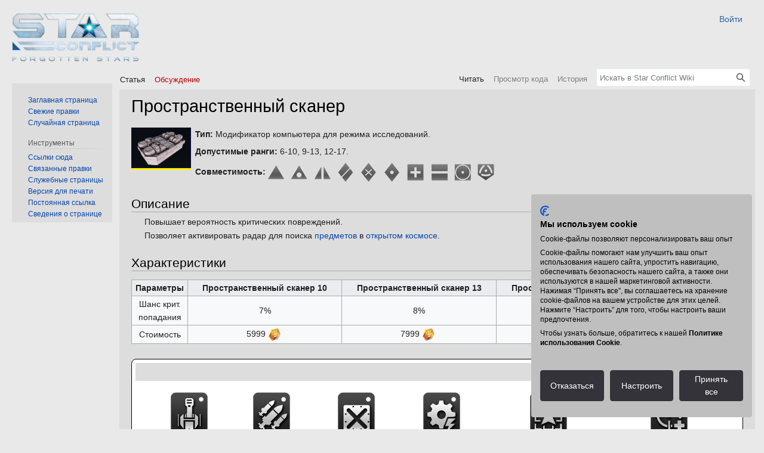

--- FILE ---
content_type: text/html; charset=UTF-8
request_url: https://wiki.star-conflict.ru/index.php?title=%D0%9F%D1%80%D0%BE%D1%81%D1%82%D1%80%D0%B0%D0%BD%D1%81%D1%82%D0%B2%D0%B5%D0%BD%D0%BD%D1%8B%D0%B9_%D1%81%D0%BA%D0%B0%D0%BD%D0%B5%D1%80
body_size: 32179
content:
<!DOCTYPE html>
<html class="client-nojs" lang="ru" dir="ltr">
<head>
<meta charset="UTF-8">
<title> Пространственный сканер - Star Conflict Wiki</title>
<script>document.documentElement.className="client-js";RLCONF={"wgBreakFrames":false,"wgSeparatorTransformTable":[",\t."," \t,"],"wgDigitTransformTable":["",""],"wgDefaultDateFormat":"dmy","wgMonthNames":["","январь","февраль","март","апрель","май","июнь","июль","август","сентябрь","октябрь","ноябрь","декабрь"],"wgRequestId":"c9bc15139c947cf97290462a","wgCanonicalNamespace":"","wgCanonicalSpecialPageName":false,"wgNamespaceNumber":0,"wgPageName":"Пространственный_сканер","wgTitle":"Пространственный сканер","wgCurRevisionId":40545,"wgRevisionId":40545,"wgArticleId":16097,"wgIsArticle":true,"wgIsRedirect":false,"wgAction":"view","wgUserName":null,"wgUserGroups":["*"],"wgCategories":["Модификаторы корабля"],"wgPageViewLanguage":"ru","wgPageContentLanguage":"ru","wgPageContentModel":"wikitext","wgRelevantPageName":"Пространственный_сканер",
"wgRelevantArticleId":16097,"wgIsProbablyEditable":false,"wgRelevantPageIsProbablyEditable":false,"wgRestrictionEdit":[],"wgRestrictionMove":[],"wgVector2022PreviewPages":[]};RLSTATE={"site.styles":"ready","user.styles":"ready","user":"ready","user.options":"loading","skins.vector.styles.legacy":"ready"};RLPAGEMODULES=["site","mediawiki.page.ready","skins.vector.legacy.js"];</script>
<script>(RLQ=window.RLQ||[]).push(function(){mw.loader.impl(function(){return["user.options@12s5i",function($,jQuery,require,module){mw.user.tokens.set({"patrolToken":"+\\","watchToken":"+\\","csrfToken":"+\\"});
}];});});</script>
<link rel="stylesheet" href="/load.php?lang=ru&amp;modules=skins.vector.styles.legacy&amp;only=styles&amp;skin=vector">
<script async="" src="/load.php?lang=ru&amp;modules=startup&amp;only=scripts&amp;raw=1&amp;skin=vector"></script>
<meta name="ResourceLoaderDynamicStyles" content="">
<link rel="stylesheet" href="/load.php?lang=ru&amp;modules=site.styles&amp;only=styles&amp;skin=vector">
<meta name="generator" content="MediaWiki 1.41.0">
<meta name="robots" content="max-image-preview:standard">
<meta name="format-detection" content="telephone=no">
<meta name="viewport" content="width=1000">
<link rel="icon" href="/favicon.ico">
<link rel="search" type="application/opensearchdescription+xml" href="/opensearch_desc.php" title="Star Conflict Wiki (ru)">
<link rel="EditURI" type="application/rsd+xml" href="//wiki.star-conflict.ru/api.php?action=rsd">
<link rel="alternate" type="application/atom+xml" title="Star Conflict Wiki — Atom-лента" href="/index.php?title=%D0%A1%D0%BB%D1%83%D0%B6%D0%B5%D0%B1%D0%BD%D0%B0%D1%8F:%D0%A1%D0%B2%D0%B5%D0%B6%D0%B8%D0%B5_%D0%BF%D1%80%D0%B0%D0%B2%D0%BA%D0%B8&amp;feed=atom">
        <!-- Google Tag Manager -->
		<noscript><iframe src="//www.googletagmanager.com/ns.html?id=GTM-5VWPZ92H"
			height="0" width="0" style="display:none;visibility:hidden"></iframe></noscript>
		<script>
            (function(w,d,s,l,i){w[l]=w[l]||[];w[l].push({'gtm.start':
				new Date().getTime(),event:'gtm.js'});var f=d.getElementsByTagName(s)[0],
				j=d.createElement(s),dl=l!='dataLayer'?'&l='+l:'';j.async=true;j.src=
				'//www.googletagmanager.com/gtm.js?id='+i+dl;f.parentNode.insertBefore(j,f);
			})(window,document,'script','dataLayer','GTM-5VWPZ92H');</script>
		<!-- End Google Tag Manager -->
</head>
<body class="skin-vector-legacy mediawiki ltr sitedir-ltr mw-hide-empty-elt ns-0 ns-subject page-Пространственный_сканер rootpage-Пространственный_сканер skin-vector action-view"><div id="mw-page-base" class="noprint"></div>
<div id="mw-head-base" class="noprint"></div>
<div id="content" class="mw-body" role="main">
	<a id="top"></a>
	<div id="siteNotice"></div>
	<div class="mw-indicators">
	</div>
	<h1 id="firstHeading" class="firstHeading mw-first-heading"><span class="mw-page-title-main">Пространственный сканер</span></h1>
	<div id="bodyContent" class="vector-body">
		<div id="siteSub" class="noprint">Материал из Star Conflict Wiki</div>
		<div id="contentSub"><div id="mw-content-subtitle"></div></div>
		<div id="contentSub2"></div>
		
		<div id="jump-to-nav"></div>
		<a class="mw-jump-link" href="#mw-head">Перейти к навигации</a>
		<a class="mw-jump-link" href="#searchInput">Перейти к поиску</a>
		<div id="mw-content-text" class="mw-body-content mw-content-ltr" lang="ru" dir="ltr"><div class="mw-parser-output"><figure class="mw-halign-left" typeof="mw:File"><a href="/index.php?title=%D0%A4%D0%B0%D0%B9%D0%BB:%D0%9F%D1%80%D0%BE%D1%81%D1%82%D1%80%D0%B0%D0%BD%D1%81%D1%82%D0%B2%D0%B5%D0%BD%D0%BD%D1%8B%D0%B9_%D1%81%D0%BA%D0%B0%D0%BD%D0%B5%D1%80(%D0%B8%D0%BA%D0%BE%D0%BD%D0%BA%D0%B0).png" class="mw-file-description"><img src="/uploads/thumb/%D0%9F%D1%80%D0%BE%D1%81%D1%82%D1%80%D0%B0%D0%BD%D1%81%D1%82%D0%B2%D0%B5%D0%BD%D0%BD%D1%8B%D0%B9_%D1%81%D0%BA%D0%B0%D0%BD%D0%B5%D1%80%28%D0%B8%D0%BA%D0%BE%D0%BD%D0%BA%D0%B0%29.png/100px-%D0%9F%D1%80%D0%BE%D1%81%D1%82%D1%80%D0%B0%D0%BD%D1%81%D1%82%D0%B2%D0%B5%D0%BD%D0%BD%D1%8B%D0%B9_%D1%81%D0%BA%D0%B0%D0%BD%D0%B5%D1%80%28%D0%B8%D0%BA%D0%BE%D0%BD%D0%BA%D0%B0%29.png" decoding="async" width="100" height="71" class="mw-file-element" srcset="/uploads/%D0%9F%D1%80%D0%BE%D1%81%D1%82%D1%80%D0%B0%D0%BD%D1%81%D1%82%D0%B2%D0%B5%D0%BD%D0%BD%D1%8B%D0%B9_%D1%81%D0%BA%D0%B0%D0%BD%D0%B5%D1%80%28%D0%B8%D0%BA%D0%BE%D0%BD%D0%BA%D0%B0%29.png 1.5x" /></a><figcaption></figcaption></figure>
<p><b>Тип:</b> Модификатор компьютера для режима исследований. 
</p><p><b>Допустимые ранги:</b> 6-10, 9-13, 12-17. 
</p><p><b>Совместимость:</b><span typeof="mw:File"><a href="/index.php?title=%D0%A0%D0%B0%D0%B7%D0%B2%D0%B5%D0%B4%D0%BA%D0%B0" title="Разведка"><img src="/uploads/thumb/Role_scout.png/35px-Role_scout.png" decoding="async" width="35" height="35" class="mw-file-element" srcset="/uploads/thumb/Role_scout.png/53px-Role_scout.png 1.5x, /uploads/thumb/Role_scout.png/70px-Role_scout.png 2x" /></a></span> <span typeof="mw:File"><a href="/index.php?title=%D0%94%D0%B8%D0%B2%D0%B5%D1%80%D1%81%D0%B0%D0%BD%D1%82" title="Диверсант"><img src="/uploads/thumb/Role_recon.png/35px-Role_recon.png" decoding="async" width="35" height="35" class="mw-file-element" srcset="/uploads/thumb/Role_recon.png/53px-Role_recon.png 1.5x, /uploads/thumb/Role_recon.png/70px-Role_recon.png 2x" /></a></span> <span typeof="mw:File"><a href="/index.php?title=%D0%A0%D0%AD%D0%91" title="РЭБ"><img src="/uploads/thumb/Role_ECM.png/35px-Role_ECM.png" decoding="async" width="35" height="35" class="mw-file-element" srcset="/uploads/thumb/Role_ECM.png/53px-Role_ECM.png 1.5x, /uploads/thumb/Role_ECM.png/70px-Role_ECM.png 2x" /></a></span> <span typeof="mw:File"><a href="/index.php?title=%D0%9A%D0%BE%D0%BC%D0%B0%D0%BD%D0%B4%D0%BD%D1%8B%D0%B9" title="Командный"><img src="/uploads/thumb/Role_command.png/35px-Role_command.png" decoding="async" width="35" height="35" class="mw-file-element" srcset="/uploads/thumb/Role_command.png/53px-Role_command.png 1.5x, /uploads/thumb/Role_command.png/70px-Role_command.png 2x" /></a></span> <span typeof="mw:File"><a href="/index.php?title=%D0%A3%D0%B4%D0%B0%D1%80%D0%BD%D1%8B%D0%B9" title="Ударный"><img src="/uploads/thumb/Role_attack.png/35px-Role_attack.png" decoding="async" width="35" height="35" class="mw-file-element" srcset="/uploads/thumb/Role_attack.png/53px-Role_attack.png 1.5x, /uploads/thumb/Role_attack.png/70px-Role_attack.png 2x" /></a></span> <span typeof="mw:File"><a href="/index.php?title=%D0%97%D0%B0%D0%B3%D1%80%D0%B0%D0%B4%D0%B8%D1%82%D0%B5%D0%BB%D1%8C" title="Заградитель"><img src="/uploads/thumb/Role_tackler.png/35px-Role_tackler.png" decoding="async" width="35" height="35" class="mw-file-element" srcset="/uploads/thumb/Role_tackler.png/53px-Role_tackler.png 1.5x, /uploads/thumb/Role_tackler.png/70px-Role_tackler.png 2x" /></a></span> <span typeof="mw:File"><a href="/index.php?title=%D0%98%D0%BD%D0%B6%D0%B5%D0%BD%D0%B5%D1%80%D0%BD%D1%8B%D0%B9" title="Инженерный"><img src="/uploads/thumb/Role_engeneer.png/35px-Role_engeneer.png" decoding="async" width="35" height="35" class="mw-file-element" srcset="/uploads/thumb/Role_engeneer.png/53px-Role_engeneer.png 1.5x, /uploads/thumb/Role_engeneer.png/70px-Role_engeneer.png 2x" /></a></span> <span typeof="mw:File"><a href="/index.php?title=%D0%9F%D1%80%D0%B8%D0%BA%D1%80%D1%8B%D1%82%D0%B8%D0%B5" title="Прикрытие"><img src="/uploads/thumb/Role_guard.png/35px-Role_guard.png" decoding="async" width="35" height="35" class="mw-file-element" srcset="/uploads/thumb/Role_guard.png/53px-Role_guard.png 1.5x, /uploads/thumb/Role_guard.png/70px-Role_guard.png 2x" /></a></span> <span typeof="mw:File"><a href="/index.php?title=%D0%94%D0%B0%D0%BB%D1%8C%D0%BD%D0%BE%D0%B1%D0%BE%D0%B9%D0%BD%D1%8B%D0%B9" title="Дальнобойный"><img src="/uploads/thumb/Role_sniper.png/35px-Role_sniper.png" decoding="async" width="35" height="35" class="mw-file-element" srcset="/uploads/thumb/Role_sniper.png/53px-Role_sniper.png 1.5x, /uploads/thumb/Role_sniper.png/70px-Role_sniper.png 2x" /></a></span> <span typeof="mw:File"><a href="/index.php?title=%D0%9F%D0%BE%D0%B4%D0%B0%D0%B2%D0%BB%D0%B5%D0%BD%D0%B8%D0%B5" title="Подавление"><img src="/uploads/thumb/Role_destroyer.png/35px-Role_destroyer.png" decoding="async" width="35" height="35" class="mw-file-element" srcset="/uploads/thumb/Role_destroyer.png/53px-Role_destroyer.png 1.5x, /uploads/thumb/Role_destroyer.png/70px-Role_destroyer.png 2x" /></a></span>
</p>
<h2><span id=".D0.9E.D0.BF.D0.B8.D1.81.D0.B0.D0.BD.D0.B8.D0.B5"></span><span class="mw-headline" id="Описание">Описание</span></h2>
<dl><dd>Повышает вероятность критических повреждений.</dd>
<dd>Позволяет активировать радар для поиска <a href="/index.php?title=%D0%9A%D0%BE%D0%BD%D1%82%D0%B5%D0%B9%D0%BD%D0%B5%D1%80%D1%8B_%D0%B8_%D0%BC%D0%B8%D0%BD%D0%B5%D1%80%D0%B0%D0%BB%D1%8B" class="mw-redirect" title="Контейнеры и минералы">предметов</a> в <a href="/index.php?title=%D0%9E%D1%82%D0%BA%D1%80%D1%8B%D1%82%D1%8B%D0%B9_%D0%BA%D0%BE%D1%81%D0%BC%D0%BE%D1%81" title="Открытый космос">открытом космосе</a>.</dd></dl>
<h2><span id=".D0.A5.D0.B0.D1.80.D0.B0.D0.BA.D1.82.D0.B5.D1.80.D0.B8.D1.81.D1.82.D0.B8.D0.BA.D0.B8"></span><span class="mw-headline" id="Характеристики">Характеристики</span></h2>
<table class="wikitable" width="85%" align="center">
<tbody><tr>
<th rowspan="1" width="10%">Параметры
</th>
<th colspan="1">Пространственный сканер 10
</th>
<th colspan="1">Пространственный сканер 13
</th>
<th colspan="1">Пространственный сканер 17
</th></tr>
<tr align="center">
<td>Шанс крит. попадания
</td>
<td>7%
</td>
<td>8%
</td>
<td>9%
</td></tr>
<tr align="center">
<td>Стоимость
</td>
<td>5999<span class="mw-default-size" typeof="mw:File"><a href="/index.php?title=%D0%93%D0%B0%D0%BB%D0%B0%D0%BA%D1%82%D0%B8%D1%87%D0%B5%D1%81%D0%BA%D0%B8%D0%B5_%D0%A1%D1%82%D0%B0%D0%BD%D0%B4%D0%B0%D1%80%D1%82%D1%8B" title="Галактические Стандарты"><img src="/uploads/Gs.png" decoding="async" width="30" height="26" class="mw-file-element" /></a></span>
</td>
<td>7999<span class="mw-default-size" typeof="mw:File"><a href="/index.php?title=%D0%93%D0%B0%D0%BB%D0%B0%D0%BA%D1%82%D0%B8%D1%87%D0%B5%D1%81%D0%BA%D0%B8%D0%B5_%D0%A1%D1%82%D0%B0%D0%BD%D0%B4%D0%B0%D1%80%D1%82%D1%8B" title="Галактические Стандарты"><img src="/uploads/Gs.png" decoding="async" width="30" height="26" class="mw-file-element" /></a></span>
</td>
<td>9999<span class="mw-default-size" typeof="mw:File"><a href="/index.php?title=%D0%93%D0%B0%D0%BB%D0%B0%D0%BA%D1%82%D0%B8%D1%87%D0%B5%D1%81%D0%BA%D0%B8%D0%B5_%D0%A1%D1%82%D0%B0%D0%BD%D0%B4%D0%B0%D1%80%D1%82%D1%8B" title="Галактические Стандарты"><img src="/uploads/Gs.png" decoding="async" width="30" height="26" class="mw-file-element" /></a></span>
</td></tr>
</tbody></table>
<table border="0" align="center" width="100%">
<tbody><tr>
<td height="5">
</td></tr></tbody></table>
<div style="background-color: #ffffff; -moz-border-radius: 8px; -webkit-border-radius: 8px; border: 1px solid #000000; padding: 1px;">
<table border="0" align="center" width="100%">
<tbody><tr>
<td>
<table border="0" align="center" style="font-size:110%" cellpadding="0" width="100%">
<tbody><tr>
<td colspan="16" style="font-size:200%" align="center" valign="center" height="30" bgcolor="#dddddd">
</td></tr>
<tr>
<td height="15">
</td></tr>
<tr>
<td width="30">
</td>
<td align="center"><span class="mw-default-size" typeof="mw:File"><a href="/index.php?title=%D0%9E%D1%80%D1%83%D0%B4%D0%B8%D1%8F" title="Орудия"><img src="/uploads/Weapons.png" decoding="async" width="62" height="74" class="mw-file-element" /></a></span>
</td>
<td width="30">
</td>
<td align="center"><span class="mw-default-size" typeof="mw:File"><a href="/index.php?title=%D0%A0%D0%B0%D0%BA%D0%B5%D1%82%D1%8B" title="Ракеты"><img src="/uploads/Rockets.png" decoding="async" width="62" height="74" class="mw-file-element" /></a></span>
</td>
<td width="30">
</td>
<td align="center"><span class="mw-default-size" typeof="mw:File"><a href="/index.php?title=%D0%A0%D0%BE%D0%BB%D0%B5%D0%B2%D1%8B%D0%B5_%D0%BC%D0%BE%D0%B4%D1%83%D0%BB%D0%B8" title="Ролевые модули"><img src="/uploads/Spec_ammo.png" decoding="async" width="62" height="74" class="mw-file-element" /></a></span>
</td>
<td width="30">
</td>
<td align="center"><span class="mw-default-size" typeof="mw:File"><a href="/index.php?title=%D0%91%D0%BE%D0%B5%D0%B2%D1%8B%D0%B5_%D0%BC%D0%BE%D0%B4%D1%83%D0%BB%D0%B8" title="Боевые модули"><img src="/uploads/Active_modules.png" decoding="async" width="62" height="74" class="mw-file-element" /></a></span>
</td>
<td width="30">
</td>
<td align="center"><span class="mw-default-size" typeof="mw:File"><a href="/index.php?title=%D0%9C%D0%BE%D0%B4%D0%B8%D1%84%D0%B8%D0%BA%D0%B0%D1%82%D0%BE%D1%80%D1%8B_%D0%BA%D0%BE%D1%80%D0%B0%D0%B1%D0%BB%D1%8F" title="Модификаторы корабля"><img src="/uploads/Ship_mod.png" decoding="async" width="62" height="74" class="mw-file-element" /></a></span>
</td>
<td width="30">
</td>
<td align="center"><span class="mw-default-size" typeof="mw:File"><a href="/index.php?title=%D0%91%D0%BE%D0%B5%D0%BF%D1%80%D0%B8%D0%BF%D0%B0%D1%81%D1%8B" title="Боеприпасы"><img src="/uploads/Weapon_mod.png" decoding="async" width="62" height="74" class="mw-file-element" /></a></span>
</td>
<td width="30">
</td></tr>
<tr>
<td>
</td>
<td align="center" width="10"><b><a href="/index.php?title=%D0%9E%D1%80%D1%83%D0%B4%D0%B8%D1%8F" title="Орудия">Орудия</a></b>
</td>
<td width="30">
</td>
<td align="center" width="10"><b><a href="/index.php?title=%D0%A0%D0%B0%D0%BA%D0%B5%D1%82%D1%8B" title="Ракеты">Ракеты</a></b>
</td>
<td width="30">
</td>
<td align="center" width="10"><b><a href="/index.php?title=%D0%A0%D0%BE%D0%BB%D0%B5%D0%B2%D1%8B%D0%B5_%D0%BC%D0%BE%D0%B4%D1%83%D0%BB%D0%B8" class="mw-redirect" title="Ролевые модули">Ролевые модули</a></b>
</td>
<td width="30">
</td>
<td align="center" width="10"><b><a href="/index.php?title=%D0%91%D0%BE%D0%B5%D0%B2%D1%8B%D0%B5_%D0%BC%D0%BE%D0%B4%D1%83%D0%BB%D0%B8" title="Боевые модули">Боевые модули</a></b>
</td>
<td width="30">
</td>
<td align="center" width="10"><b><a href="/index.php?title=%D0%9C%D0%BE%D0%B4%D0%B8%D1%84%D0%B8%D0%BA%D0%B0%D1%82%D0%BE%D1%80%D1%8B_%D0%BA%D0%BE%D1%80%D0%B0%D0%B1%D0%BB%D1%8F" title="Модификаторы корабля">Модификаторы корабля</a></b>
</td>
<td width="30">
</td>
<td align="center" width="10"><b><a href="/index.php?title=%D0%91%D0%BE%D0%B5%D0%BF%D1%80%D0%B8%D0%BF%D0%B0%D1%81%D1%8B" title="Боеприпасы">Боеприпасы</a></b>
</td>
<td width="30">
</td></tr>
</tbody></table>

</td>
</tr>
</tbody></table></div>
<!-- 
NewPP limit report
Cached time: 20260124085820
Cache expiry: 86400
Reduced expiry: false
Complications: [no‐toc]
CPU time usage: 0.047 seconds
Real time usage: 0.061 seconds
Preprocessor visited node count: 18/1000000
Post‐expand include size: 738/2097152 bytes
Template argument size: 0/2097152 bytes
Highest expansion depth: 2/100
Expensive parser function count: 0/100
Unstrip recursion depth: 0/20
Unstrip post‐expand size: 0/5000000 bytes
-->
<!--
Transclusion expansion time report (%,ms,calls,template)
100.00%    4.569      1 -total
 47.64%    2.177      3 Шаблон:GS
 46.97%    2.146      1 Шаблон:AVALIABLE_ROLES2
-->

<!-- Saved in parser cache with key wiki_starconf_ru-sc_:pcache:idhash:16097-0!canonical and timestamp 20260124085820 and revision id 40545. Rendering was triggered because: page-view
 -->
</div>
<div class="printfooter" data-nosnippet="">Источник — <a dir="ltr" href="http://wiki.star-conflict.ru/index.php?title=Пространственный_сканер&amp;oldid=40545">http://wiki.star-conflict.ru/index.php?title=Пространственный_сканер&amp;oldid=40545</a></div></div>
		<div id="catlinks" class="catlinks" data-mw="interface"><div id="mw-normal-catlinks" class="mw-normal-catlinks"><a href="/index.php?title=%D0%A1%D0%BB%D1%83%D0%B6%D0%B5%D0%B1%D0%BD%D0%B0%D1%8F:%D0%9A%D0%B0%D1%82%D0%B5%D0%B3%D0%BE%D1%80%D0%B8%D0%B8" title="Служебная:Категории">Категория</a>: <ul><li><a href="/index.php?title=%D0%9A%D0%B0%D1%82%D0%B5%D0%B3%D0%BE%D1%80%D0%B8%D1%8F:%D0%9C%D0%BE%D0%B4%D0%B8%D1%84%D0%B8%D0%BA%D0%B0%D1%82%D0%BE%D1%80%D1%8B_%D0%BA%D0%BE%D1%80%D0%B0%D0%B1%D0%BB%D1%8F" title="Категория:Модификаторы корабля">Модификаторы корабля</a></li></ul></div></div>
	</div>
</div>

<div id="mw-navigation">
	<h2>Навигация</h2>
	<div id="mw-head">
		
<nav id="p-personal" class="vector-menu mw-portlet mw-portlet-personal vector-user-menu-legacy" aria-labelledby="p-personal-label" role="navigation"  >
	<h3
		id="p-personal-label"
		
		class="vector-menu-heading "
	>
		<span class="vector-menu-heading-label">Персональные инструменты</span>
	</h3>
	<div class="vector-menu-content">
		
		<ul class="vector-menu-content-list"><li id="pt-login" class="mw-list-item"><a href="https://login.gaijin.net/ru/sso/login/?return_url=aHR0cHM6Ly93aWtpLnN0YXItY29uZmxpY3QucnU%2FdGl0bGU9U3BlY2lhbDpVc2VyTG9naW4mYWN0aW9uPXN1Ym1pdFNTT2xvZ2luJnJldHVybnRvPdCf0YDQvtGB0YLRgNCw0L3RgdGC0LLQtdC90L3Ri9C5X9GB0LrQsNC90LXRgA%3D%3D&amp;crc=9a635f4a4369ae63ede3db8b7c988bf0&amp;public_key=XFMc2NWE5y4Sk5j8g5VH&amp;domain=wiki.star-conflict.ru&amp;base_return_url=1&amp;refresh_token=1" title="Здесь можно зарегистрироваться в системе, но это необязательно. [o]" accesskey="o"><span>Войти</span></a></li></ul>
		
	</div>
</nav>

		<div id="left-navigation">
			
<nav id="p-namespaces" class="vector-menu mw-portlet mw-portlet-namespaces vector-menu-tabs vector-menu-tabs-legacy" aria-labelledby="p-namespaces-label" role="navigation"  >
	<h3
		id="p-namespaces-label"
		
		class="vector-menu-heading "
	>
		<span class="vector-menu-heading-label">Пространства имён</span>
	</h3>
	<div class="vector-menu-content">
		
		<ul class="vector-menu-content-list"><li id="ca-nstab-main" class="selected mw-list-item"><a href="/index.php?title=%D0%9F%D1%80%D0%BE%D1%81%D1%82%D1%80%D0%B0%D0%BD%D1%81%D1%82%D0%B2%D0%B5%D0%BD%D0%BD%D1%8B%D0%B9_%D1%81%D0%BA%D0%B0%D0%BD%D0%B5%D1%80" title="Просмотреть контентную страницу [c]" accesskey="c"><span>Статья</span></a></li><li id="ca-talk" class="new mw-list-item"><a href="/index.php?title=%D0%9E%D0%B1%D1%81%D1%83%D0%B6%D0%B4%D0%B5%D0%BD%D0%B8%D0%B5:%D0%9F%D1%80%D0%BE%D1%81%D1%82%D1%80%D0%B0%D0%BD%D1%81%D1%82%D0%B2%D0%B5%D0%BD%D0%BD%D1%8B%D0%B9_%D1%81%D0%BA%D0%B0%D0%BD%D0%B5%D1%80&amp;action=edit&amp;redlink=1" rel="discussion" title="Обсуждение основной страницы (страница не существует) [t]" accesskey="t"><span>Обсуждение</span></a></li></ul>
		
	</div>
</nav>

			
<nav id="p-variants" class="vector-menu mw-portlet mw-portlet-variants emptyPortlet vector-menu-dropdown" aria-labelledby="p-variants-label" role="navigation"  >
	<input type="checkbox"
		id="p-variants-checkbox"
		role="button"
		aria-haspopup="true"
		data-event-name="ui.dropdown-p-variants"
		class="vector-menu-checkbox"
		aria-labelledby="p-variants-label"
	/>
	<label
		id="p-variants-label"
		 aria-label="Изменить вариант языка"
		class="vector-menu-heading "
	>
		<span class="vector-menu-heading-label">русский</span>
	</label>
	<div class="vector-menu-content">
		
		<ul class="vector-menu-content-list"></ul>
		
	</div>
</nav>

		</div>
		<div id="right-navigation">
			
<nav id="p-views" class="vector-menu mw-portlet mw-portlet-views vector-menu-tabs vector-menu-tabs-legacy" aria-labelledby="p-views-label" role="navigation"  >
	<h3
		id="p-views-label"
		
		class="vector-menu-heading "
	>
		<span class="vector-menu-heading-label">Просмотры</span>
	</h3>
	<div class="vector-menu-content">
		
		<ul class="vector-menu-content-list"><li id="ca-view" class="selected mw-list-item"><a href="/index.php?title=%D0%9F%D1%80%D0%BE%D1%81%D1%82%D1%80%D0%B0%D0%BD%D1%81%D1%82%D0%B2%D0%B5%D0%BD%D0%BD%D1%8B%D0%B9_%D1%81%D0%BA%D0%B0%D0%BD%D0%B5%D1%80"><span>Читать</span></a></li><li id="ca-viewsource" class="mw-list-item"><a href="/index.php?title=%D0%9F%D1%80%D0%BE%D1%81%D1%82%D1%80%D0%B0%D0%BD%D1%81%D1%82%D0%B2%D0%B5%D0%BD%D0%BD%D1%8B%D0%B9_%D1%81%D0%BA%D0%B0%D0%BD%D0%B5%D1%80&amp;action=edit" title="Эта страница защищена от изменений.&#10;Вы можете посмотреть её исходный текст. [e]" accesskey="e"><span>Просмотр кода</span></a></li><li id="ca-history" class="mw-list-item"><a href="/index.php?title=%D0%9F%D1%80%D0%BE%D1%81%D1%82%D1%80%D0%B0%D0%BD%D1%81%D1%82%D0%B2%D0%B5%D0%BD%D0%BD%D1%8B%D0%B9_%D1%81%D0%BA%D0%B0%D0%BD%D0%B5%D1%80&amp;action=history" title="Журнал изменений страницы [h]" accesskey="h"><span>История</span></a></li></ul>
		
	</div>
</nav>

			
<nav id="p-cactions" class="vector-menu mw-portlet mw-portlet-cactions emptyPortlet vector-menu-dropdown" aria-labelledby="p-cactions-label" role="navigation"  title="Больше возможностей" >
	<input type="checkbox"
		id="p-cactions-checkbox"
		role="button"
		aria-haspopup="true"
		data-event-name="ui.dropdown-p-cactions"
		class="vector-menu-checkbox"
		aria-labelledby="p-cactions-label"
	/>
	<label
		id="p-cactions-label"
		
		class="vector-menu-heading "
	>
		<span class="vector-menu-heading-label">Ещё</span>
	</label>
	<div class="vector-menu-content">
		
		<ul class="vector-menu-content-list"></ul>
		
	</div>
</nav>

			
<div id="p-search" role="search" class="vector-search-box-vue  vector-search-box-show-thumbnail vector-search-box-auto-expand-width vector-search-box">
	<div>
		<form action="/index.php" id="searchform"
			class="vector-search-box-form">
			<div id="simpleSearch"
				class="vector-search-box-inner"
				 data-search-loc="header-navigation">
				<input class="vector-search-box-input"
					 type="search" name="search" placeholder="Искать в Star Conflict Wiki" aria-label="Искать в Star Conflict Wiki" autocapitalize="sentences" title="Искать в Star Conflict Wiki [f]" accesskey="f" id="searchInput"
				>
				<input type="hidden" name="title" value="Служебная:Поиск">
				<input id="mw-searchButton"
					 class="searchButton mw-fallbackSearchButton" type="submit" name="fulltext" title="Найти страницы, содержащие указанный текст" value="Найти">
				<input id="searchButton"
					 class="searchButton" type="submit" name="go" title="Перейти к странице, имеющей в точности такое название" value="Перейти">
			</div>
		</form>
	</div>
</div>

		</div>
	</div>
	
<div id="mw-panel" class="vector-legacy-sidebar">
	<div id="p-logo" role="banner">
		<a class="mw-wiki-logo" href="/index.php?title=%D0%97%D0%B0%D0%B3%D0%BB%D0%B0%D0%B2%D0%BD%D0%B0%D1%8F_%D1%81%D1%82%D1%80%D0%B0%D0%BD%D0%B8%D1%86%D0%B0"
			title="Перейти на заглавную страницу"></a>
	</div>
	
<nav id="p-navigation" class="vector-menu mw-portlet mw-portlet-navigation vector-menu-portal portal" aria-labelledby="p-navigation-label" role="navigation"  >
	<h3
		id="p-navigation-label"
		
		class="vector-menu-heading "
	>
		<span class="vector-menu-heading-label">Навигация</span>
	</h3>
	<div class="vector-menu-content">
		
		<ul class="vector-menu-content-list"><li id="n-mainpage-description" class="mw-list-item"><a href="/index.php?title=%D0%97%D0%B0%D0%B3%D0%BB%D0%B0%D0%B2%D0%BD%D0%B0%D1%8F_%D1%81%D1%82%D1%80%D0%B0%D0%BD%D0%B8%D1%86%D0%B0" title="Перейти на заглавную страницу [z]" accesskey="z"><span>Заглавная страница</span></a></li><li id="n-recentchanges" class="mw-list-item"><a href="/index.php?title=%D0%A1%D0%BB%D1%83%D0%B6%D0%B5%D0%B1%D0%BD%D0%B0%D1%8F:%D0%A1%D0%B2%D0%B5%D0%B6%D0%B8%D0%B5_%D0%BF%D1%80%D0%B0%D0%B2%D0%BA%D0%B8" title="Список последних изменений [r]" accesskey="r"><span>Свежие правки</span></a></li><li id="n-randompage" class="mw-list-item"><a href="/index.php?title=%D0%A1%D0%BB%D1%83%D0%B6%D0%B5%D0%B1%D0%BD%D0%B0%D1%8F:%D0%A1%D0%BB%D1%83%D1%87%D0%B0%D0%B9%D0%BD%D0%B0%D1%8F_%D1%81%D1%82%D1%80%D0%B0%D0%BD%D0%B8%D1%86%D0%B0" title="Посмотреть случайно выбранную страницу [x]" accesskey="x"><span>Случайная страница</span></a></li></ul>
		
	</div>
</nav>

	
<nav id="p-tb" class="vector-menu mw-portlet mw-portlet-tb vector-menu-portal portal" aria-labelledby="p-tb-label" role="navigation"  >
	<h3
		id="p-tb-label"
		
		class="vector-menu-heading "
	>
		<span class="vector-menu-heading-label">Инструменты</span>
	</h3>
	<div class="vector-menu-content">
		
		<ul class="vector-menu-content-list"><li id="t-whatlinkshere" class="mw-list-item"><a href="/index.php?title=%D0%A1%D0%BB%D1%83%D0%B6%D0%B5%D0%B1%D0%BD%D0%B0%D1%8F:%D0%A1%D1%81%D1%8B%D0%BB%D0%BA%D0%B8_%D1%81%D1%8E%D0%B4%D0%B0/%D0%9F%D1%80%D0%BE%D1%81%D1%82%D1%80%D0%B0%D0%BD%D1%81%D1%82%D0%B2%D0%B5%D0%BD%D0%BD%D1%8B%D0%B9_%D1%81%D0%BA%D0%B0%D0%BD%D0%B5%D1%80" title="Список всех страниц, ссылающихся на данную [j]" accesskey="j"><span>Ссылки сюда</span></a></li><li id="t-recentchangeslinked" class="mw-list-item"><a href="/index.php?title=%D0%A1%D0%BB%D1%83%D0%B6%D0%B5%D0%B1%D0%BD%D0%B0%D1%8F:%D0%A1%D0%B2%D1%8F%D0%B7%D0%B0%D0%BD%D0%BD%D1%8B%D0%B5_%D0%BF%D1%80%D0%B0%D0%B2%D0%BA%D0%B8/%D0%9F%D1%80%D0%BE%D1%81%D1%82%D1%80%D0%B0%D0%BD%D1%81%D1%82%D0%B2%D0%B5%D0%BD%D0%BD%D1%8B%D0%B9_%D1%81%D0%BA%D0%B0%D0%BD%D0%B5%D1%80" rel="nofollow" title="Последние изменения в страницах, на которые ссылается эта страница [k]" accesskey="k"><span>Связанные правки</span></a></li><li id="t-specialpages" class="mw-list-item"><a href="/index.php?title=%D0%A1%D0%BB%D1%83%D0%B6%D0%B5%D0%B1%D0%BD%D0%B0%D1%8F:%D0%A1%D0%BF%D0%B5%D1%86%D1%81%D1%82%D1%80%D0%B0%D0%BD%D0%B8%D1%86%D1%8B" title="Список служебных страниц [q]" accesskey="q"><span>Служебные страницы</span></a></li><li id="t-print" class="mw-list-item"><a href="javascript:print();" rel="alternate" title="Версия этой страницы для печати [p]" accesskey="p"><span>Версия для печати</span></a></li><li id="t-permalink" class="mw-list-item"><a href="/index.php?title=%D0%9F%D1%80%D0%BE%D1%81%D1%82%D1%80%D0%B0%D0%BD%D1%81%D1%82%D0%B2%D0%B5%D0%BD%D0%BD%D1%8B%D0%B9_%D1%81%D0%BA%D0%B0%D0%BD%D0%B5%D1%80&amp;oldid=40545" title="Постоянная ссылка на эту версию страницы"><span>Постоянная ссылка</span></a></li><li id="t-info" class="mw-list-item"><a href="/index.php?title=%D0%9F%D1%80%D0%BE%D1%81%D1%82%D1%80%D0%B0%D0%BD%D1%81%D1%82%D0%B2%D0%B5%D0%BD%D0%BD%D1%8B%D0%B9_%D1%81%D0%BA%D0%B0%D0%BD%D0%B5%D1%80&amp;action=info" title="Подробнее об этой странице"><span>Сведения о странице</span></a></li></ul>
		
	</div>
</nav>

	
</div>

</div>

<footer id="footer" class="mw-footer" role="contentinfo" >
	<ul id="footer-info">
	<li id="footer-info-lastmod"> Эта страница в последний раз была отредактирована 18 ноября 2021 в 14:46.</li>
</ul>

	<ul id="footer-places">
	<li id="footer-places-l_tnc"><a href="https://legal.gaijin.net/ru">Условия использования</a></li>
	<li id="footer-places-l_tos"><a href="https://legal.gaijin.net/ru/termsofservice">Условия предоставления сервисов</a></li>
	<li id="footer-places-l_privacy"><a href="https://legal.gaijin.net/ru/privacypolicy">Политика конфиденциальности</a></li>
	<li id="footer-places-l_contrib"><a href="https://legal.gaijin.net/ru/contribution">Соглашение о предоставлении пользовательского контента</a></li>
	<li id="footer-places-l_cookie"><a href="#" onclick="event.preventDefault();window?.CookieFirst?.openPanel();">Настройки Cookie</a></li>
</ul>

	<ul id="footer-icons" class="noprint">
	<li id="footer-poweredbyico"><a href="https://www.mediawiki.org/"><img src="/resources/assets/poweredby_mediawiki_88x31.png" alt="Powered by MediaWiki" srcset="/resources/assets/poweredby_mediawiki_132x47.png 1.5x, /resources/assets/poweredby_mediawiki_176x62.png 2x" width="88" height="31" loading="lazy"></a></li>
</ul>

	<div class="footer-socials">
        <ul class="footer-socials__list">
            <li class="footer-socials__item vk"><a href="https://vk.com/starconflict"></a></li>
            <li class="footer-socials__item yt"><a href="https://www.youtube.com/user/StarConflictOfficial"></a></li>
            <li class="footer-socials__item tw"><a href="https://twitter.com/StarConflictRU"></a></li>
            <li class="footer-socials__item fb"><a href="https://www.facebook.com/StarConflict/"></a></li>
        </ul>
    </div>
    <div style="clear: both;"></div>
    <div class="footer-copyright">
        © 2014 – 2026 Gaijin Games Kft. Разработано StarGem Inc. Все товарные знаки, наименования и логотипы принадлежат их соответствующим правообладателям.
    </div>
</footer>

<script>(RLQ=window.RLQ||[]).push(function(){mw.config.set({"wgBackendResponseTime":106,"wgPageParseReport":{"limitreport":{"cputime":"0.047","walltime":"0.061","ppvisitednodes":{"value":18,"limit":1000000},"postexpandincludesize":{"value":738,"limit":2097152},"templateargumentsize":{"value":0,"limit":2097152},"expansiondepth":{"value":2,"limit":100},"expensivefunctioncount":{"value":0,"limit":100},"unstrip-depth":{"value":0,"limit":20},"unstrip-size":{"value":0,"limit":5000000},"timingprofile":["100.00%    4.569      1 -total"," 47.64%    2.177      3 Шаблон:GS"," 46.97%    2.146      1 Шаблон:AVALIABLE_ROLES2"]},"cachereport":{"timestamp":"20260124085820","ttl":86400,"transientcontent":false}}});});</script>
</body>
</html>

--- FILE ---
content_type: text/css; charset=utf-8
request_url: https://wiki.star-conflict.ru/load.php?lang=ru&modules=site.styles&only=styles&skin=vector
body_size: 10376
content:
body{font-size:1em;background-color:#e9e9e9;font-family:Arial,Helvetica,sans-serif}#mw-page-base{height:140px;background-color:#e9e9e9}#mw-head-base{margin-top:-4.3em}.mw-body h1,.mw-body-content h1,.mw-body-content h2{font-family:Arial,Helvetica,sans-serif}.mw-body h1{border-bottom:none}#mw-head{position:absolute;top:0;right:0;width:100%;padding:0 8px;background-color:#e9e9e9}#mw-panel{position:absolute;top:140px;left:20px;padding-top:10px;width:10em;background-color:#dddddd}#mw-panel div.body ul li a{color:#656565}#mw-panel div.body ul li a:visited{color:#303030}#mw-panel.collapsible-nav .portal{padding:0.25em 0.6em}.information ul{margin-left:0;list-style:none}#p-personal li{margin-right:20px;margin-top:12px}#p-personal li a{color:#3161a3;font-size:1.2em}#p-logo{position:absolute;top:-120px;left:0;width:unset;height:unset;margin-bottom:0}#p-logo a{display:block;background-repeat:no-repeat;width:215px;height:85px;text-decoration:none;background-size:100% auto}#left-navigation{margin-left:200px;margin-top:109px}#right-navigation{margin-top:108px}.vectorTabs ul li{background-color:#e9e9e9}.vector-menu-tabs li,.vector-menu-tabs li a{background-color:#e9e9e9}.vector-menu-tabs li a{color:#808080}.vector-menu-tabs,.vector-menu-tabs a,#mw-head .vector-menu-dropdown h3{background-image:none}#simpleSearch input{margin:0;border:none;background-color:white}#content{margin-left:200px;margin-right:15px;padding:10px 20px;background-color:#dddddd;color:#202020;border:none;line-height:1.5}.content-block{margin:0;padding:10px;border-top:1px solid #dddddd}.content-block .links ul{margin:0;padding:0;list-style:none}.block-title{margin:0;padding:10px;background-color:#e9e9e9}.block-title,.block-title a{font-size:24px;font-family:'Roboto',sans-serif;color:#010101;line-height:1}.main td{border:10px solid #dddddd;background-color:#e9e9e9;vertical-align:top}.internal{width:100%;border:none}.internal td{border:none;vertical-align:top}.content-block{margin:0;padding:10px;border-top:1px solid #dddddd}.content-block .links .section{margin-bottom:5px;text-align:left;color:#434343}.internal{width:100%;border:none}.mw-body-content h2{font-family:inherit}.fraction .logo{width:155px;float:left;text-align:center}.content-block .social{list-style:none}.content-block .social-text{line-height:1;padding-top:15px;padding-bottom:12px}.content-block .social li{list-style:none;margin:0 0 0 5px;padding:0;float:left}#content a.external[href^="https://"],.link-https{background-position:center right;background-repeat:no-repeat;background-image:url([data-uri]);background-image:url(//wiki.star-conflict.com/skins/vector/images/lock-icon.png?2023-08-31T21:25:00Z) !ie;padding-right:13px}.content-block .youtube-block{margin-top:41px}#content .icon{width:27px}#content .icon.youtube a.external{background-position:-1px 0px;width:52px;height:22px}#content .icon a.external{display:inline-block;background:url(//wiki.star-conflict.com/skins/vector/images/social-networks.png?2023-08-31T21:25:00Z) no-repeat;background-position-x:0%;background-position-y:0%;width:27px;height:27px;text-decoration:none}#content .icon.fb a.external{background-position:-1px -23px}#content .icon.tw a.external{background-position:-1px -51px}#content .icon.vk a.external{background-position:-1px -79px}.content-block .youtube-text{line-height:1;margin-right:3px;padding-top:6px}.pull-left{float:left}.pull-right{float:right}.clear-fix{clear:both}#footer-info-lastmod,#footer-places a{line-height:1;font-size:12px;color:#808080}.footer-socials{float:right;margin-top:3px}.footer-socials__item{display:block;float:left;width:35px;height:21px;margin-right:10px !important;background-image:url([data-uri]);background-repeat:no-repeat;-webkit-background-size:cover;background-size:cover}.footer-socials__item.vk{background-position:0 0}.footer-socials__item.yt{background-position:33% 0}.footer-socials__item.tw{background-position:66% 0}.footer-socials__item.fb{background-position:100% 0}.footer-socials__item>a{display:block;width:100%;height:100%;border-right:none !important}.footer-copyright{font-size:12px;color:#808080}div#content .icon a.external{display:inline-block;background:url(/skins/Vector/resources/skins.vector.styles/images/social-networks2.png) no-repeat;width:27px;height:27px;text-decoration:none}.main-page-grid{display:grid;grid-template-columns:repeat(3,1fr);gap:15px}.grid-cell{background-color:#e9e9e9}.main-page-grid .grid-cell--span-2{grid-column:span 2}.main-page-grid .grid-cell--span-3{grid-column:span 3}.main-page-link{text-align:center;padding-bottom:10px}.about-game-layout{display:flex;align-items:flex-start;gap:20px}.about-game-layout__text{flex:1}.about-game-layout__logo{flex-shrink:0}.link-grid{display:grid;gap:8px 15px;text-align:center;padding:5px 0}.link-grid--2-cols{grid-template-columns:repeat(2,1fr)}.link-grid--3-cols{grid-template-columns:repeat(3,1fr)}.info-links-layout{display:flex;justify-content:space-between;gap:15px}.info-links-layout__column{flex:1;min-width:0}@media screen and (max-width:768px){.main-page-grid{grid-template-columns:1fr}.main-page-grid .grid-cell,.main-page-grid .grid-cell--span-2,.main-page-grid .grid-cell--span-3{grid-column:span 1}.about-game-layout,.info-links-layout{flex-direction:column}}@media (min-width:769px) and (max-width:1560px){.main-page-grid{grid-template-columns:repeat(2,1fr)}.main-page-grid .grid-cell--span-3{grid-column:span 2}}